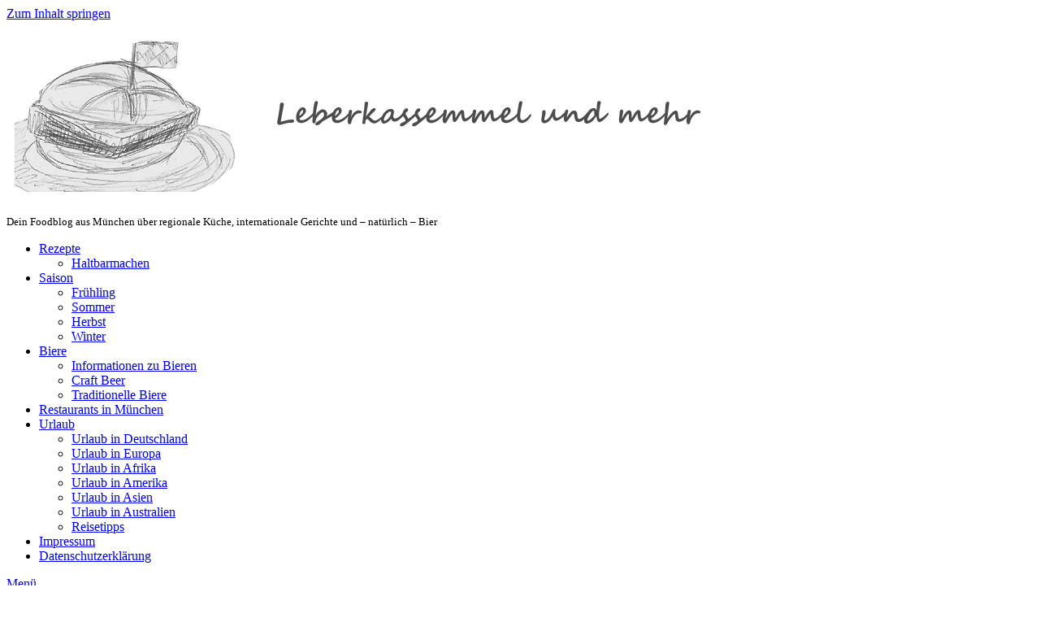

--- FILE ---
content_type: text/html; charset=UTF-8
request_url: https://leberkassemmel.de/2018/07/bier-zirndorfer.html
body_size: 13796
content:
<!doctype html><html lang="de"><head><meta charset="UTF-8"><meta name="viewport" content="width=device-width, initial-scale=1"><link rel="profile" href="http://gmpg.org/xfn/11"><link rel="pingback" href="https://leberkassemmel.de/xmlrpc.php"><title>Bier: Zirndorfer &#8211; Leberkassemmel und mehr</title><meta name='robots' content='max-image-preview:large' /><link rel="alternate" type="application/rss+xml" title="Leberkassemmel und mehr &raquo; Feed" href="https://leberkassemmel.de/feed" /><link rel="alternate" type="application/rss+xml" title="Leberkassemmel und mehr &raquo; Kommentar-Feed" href="https://leberkassemmel.de/comments/feed" /><link rel="alternate" type="application/rss+xml" title="Leberkassemmel und mehr &raquo; Bier: Zirndorfer-Kommentar-Feed" href="https://leberkassemmel.de/2018/07/bier-zirndorfer.html/feed" /><link rel="alternate" title="oEmbed (JSON)" type="application/json+oembed" href="https://leberkassemmel.de/wp-json/oembed/1.0/embed?url=https%3A%2F%2Fleberkassemmel.de%2F2018%2F07%2Fbier-zirndorfer.html" /><link rel="alternate" title="oEmbed (XML)" type="text/xml+oembed" href="https://leberkassemmel.de/wp-json/oembed/1.0/embed?url=https%3A%2F%2Fleberkassemmel.de%2F2018%2F07%2Fbier-zirndorfer.html&#038;format=xml" /> <script defer src="[data-uri]"></script><style id='wp-img-auto-sizes-contain-inline-css' type='text/css'>img:is([sizes=auto i],[sizes^="auto," i]){contain-intrinsic-size:3000px 1500px}
/*# sourceURL=wp-img-auto-sizes-contain-inline-css */</style><style id='wp-block-library-inline-css' type='text/css'>:root{--wp-block-synced-color:#7a00df;--wp-block-synced-color--rgb:122,0,223;--wp-bound-block-color:var(--wp-block-synced-color);--wp-editor-canvas-background:#ddd;--wp-admin-theme-color:#007cba;--wp-admin-theme-color--rgb:0,124,186;--wp-admin-theme-color-darker-10:#006ba1;--wp-admin-theme-color-darker-10--rgb:0,107,160.5;--wp-admin-theme-color-darker-20:#005a87;--wp-admin-theme-color-darker-20--rgb:0,90,135;--wp-admin-border-width-focus:2px}@media (min-resolution:192dpi){:root{--wp-admin-border-width-focus:1.5px}}.wp-element-button{cursor:pointer}:root .has-very-light-gray-background-color{background-color:#eee}:root .has-very-dark-gray-background-color{background-color:#313131}:root .has-very-light-gray-color{color:#eee}:root .has-very-dark-gray-color{color:#313131}:root .has-vivid-green-cyan-to-vivid-cyan-blue-gradient-background{background:linear-gradient(135deg,#00d084,#0693e3)}:root .has-purple-crush-gradient-background{background:linear-gradient(135deg,#34e2e4,#4721fb 50%,#ab1dfe)}:root .has-hazy-dawn-gradient-background{background:linear-gradient(135deg,#faaca8,#dad0ec)}:root .has-subdued-olive-gradient-background{background:linear-gradient(135deg,#fafae1,#67a671)}:root .has-atomic-cream-gradient-background{background:linear-gradient(135deg,#fdd79a,#004a59)}:root .has-nightshade-gradient-background{background:linear-gradient(135deg,#330968,#31cdcf)}:root .has-midnight-gradient-background{background:linear-gradient(135deg,#020381,#2874fc)}:root{--wp--preset--font-size--normal:16px;--wp--preset--font-size--huge:42px}.has-regular-font-size{font-size:1em}.has-larger-font-size{font-size:2.625em}.has-normal-font-size{font-size:var(--wp--preset--font-size--normal)}.has-huge-font-size{font-size:var(--wp--preset--font-size--huge)}.has-text-align-center{text-align:center}.has-text-align-left{text-align:left}.has-text-align-right{text-align:right}.has-fit-text{white-space:nowrap!important}#end-resizable-editor-section{display:none}.aligncenter{clear:both}.items-justified-left{justify-content:flex-start}.items-justified-center{justify-content:center}.items-justified-right{justify-content:flex-end}.items-justified-space-between{justify-content:space-between}.screen-reader-text{border:0;clip-path:inset(50%);height:1px;margin:-1px;overflow:hidden;padding:0;position:absolute;width:1px;word-wrap:normal!important}.screen-reader-text:focus{background-color:#ddd;clip-path:none;color:#444;display:block;font-size:1em;height:auto;left:5px;line-height:normal;padding:15px 23px 14px;text-decoration:none;top:5px;width:auto;z-index:100000}html :where(.has-border-color){border-style:solid}html :where([style*=border-top-color]){border-top-style:solid}html :where([style*=border-right-color]){border-right-style:solid}html :where([style*=border-bottom-color]){border-bottom-style:solid}html :where([style*=border-left-color]){border-left-style:solid}html :where([style*=border-width]){border-style:solid}html :where([style*=border-top-width]){border-top-style:solid}html :where([style*=border-right-width]){border-right-style:solid}html :where([style*=border-bottom-width]){border-bottom-style:solid}html :where([style*=border-left-width]){border-left-style:solid}html :where(img[class*=wp-image-]){height:auto;max-width:100%}:where(figure){margin:0 0 1em}html :where(.is-position-sticky){--wp-admin--admin-bar--position-offset:var(--wp-admin--admin-bar--height,0px)}@media screen and (max-width:600px){html :where(.is-position-sticky){--wp-admin--admin-bar--position-offset:0px}}

/*# sourceURL=wp-block-library-inline-css */</style><style id='wp-block-archives-inline-css' type='text/css'>.wp-block-archives{box-sizing:border-box}.wp-block-archives-dropdown label{display:block}
/*# sourceURL=https://leberkassemmel.de/wp-includes/blocks/archives/style.min.css */</style><style id='wp-block-latest-posts-inline-css' type='text/css'>.wp-block-latest-posts{box-sizing:border-box}.wp-block-latest-posts.alignleft{margin-right:2em}.wp-block-latest-posts.alignright{margin-left:2em}.wp-block-latest-posts.wp-block-latest-posts__list{list-style:none}.wp-block-latest-posts.wp-block-latest-posts__list li{clear:both;overflow-wrap:break-word}.wp-block-latest-posts.is-grid{display:flex;flex-wrap:wrap}.wp-block-latest-posts.is-grid li{margin:0 1.25em 1.25em 0;width:100%}@media (min-width:600px){.wp-block-latest-posts.columns-2 li{width:calc(50% - .625em)}.wp-block-latest-posts.columns-2 li:nth-child(2n){margin-right:0}.wp-block-latest-posts.columns-3 li{width:calc(33.33333% - .83333em)}.wp-block-latest-posts.columns-3 li:nth-child(3n){margin-right:0}.wp-block-latest-posts.columns-4 li{width:calc(25% - .9375em)}.wp-block-latest-posts.columns-4 li:nth-child(4n){margin-right:0}.wp-block-latest-posts.columns-5 li{width:calc(20% - 1em)}.wp-block-latest-posts.columns-5 li:nth-child(5n){margin-right:0}.wp-block-latest-posts.columns-6 li{width:calc(16.66667% - 1.04167em)}.wp-block-latest-posts.columns-6 li:nth-child(6n){margin-right:0}}:root :where(.wp-block-latest-posts.is-grid){padding:0}:root :where(.wp-block-latest-posts.wp-block-latest-posts__list){padding-left:0}.wp-block-latest-posts__post-author,.wp-block-latest-posts__post-date{display:block;font-size:.8125em}.wp-block-latest-posts__post-excerpt,.wp-block-latest-posts__post-full-content{margin-bottom:1em;margin-top:.5em}.wp-block-latest-posts__featured-image a{display:inline-block}.wp-block-latest-posts__featured-image img{height:auto;max-width:100%;width:auto}.wp-block-latest-posts__featured-image.alignleft{float:left;margin-right:1em}.wp-block-latest-posts__featured-image.alignright{float:right;margin-left:1em}.wp-block-latest-posts__featured-image.aligncenter{margin-bottom:1em;text-align:center}
/*# sourceURL=https://leberkassemmel.de/wp-includes/blocks/latest-posts/style.min.css */</style><style id='wp-block-search-inline-css' type='text/css'>.wp-block-search__button{margin-left:10px;word-break:normal}.wp-block-search__button.has-icon{line-height:0}.wp-block-search__button svg{height:1.25em;min-height:24px;min-width:24px;width:1.25em;fill:currentColor;vertical-align:text-bottom}:where(.wp-block-search__button){border:1px solid #ccc;padding:6px 10px}.wp-block-search__inside-wrapper{display:flex;flex:auto;flex-wrap:nowrap;max-width:100%}.wp-block-search__label{width:100%}.wp-block-search.wp-block-search__button-only .wp-block-search__button{box-sizing:border-box;display:flex;flex-shrink:0;justify-content:center;margin-left:0;max-width:100%}.wp-block-search.wp-block-search__button-only .wp-block-search__inside-wrapper{min-width:0!important;transition-property:width}.wp-block-search.wp-block-search__button-only .wp-block-search__input{flex-basis:100%;transition-duration:.3s}.wp-block-search.wp-block-search__button-only.wp-block-search__searchfield-hidden,.wp-block-search.wp-block-search__button-only.wp-block-search__searchfield-hidden .wp-block-search__inside-wrapper{overflow:hidden}.wp-block-search.wp-block-search__button-only.wp-block-search__searchfield-hidden .wp-block-search__input{border-left-width:0!important;border-right-width:0!important;flex-basis:0;flex-grow:0;margin:0;min-width:0!important;padding-left:0!important;padding-right:0!important;width:0!important}:where(.wp-block-search__input){appearance:none;border:1px solid #949494;flex-grow:1;font-family:inherit;font-size:inherit;font-style:inherit;font-weight:inherit;letter-spacing:inherit;line-height:inherit;margin-left:0;margin-right:0;min-width:3rem;padding:8px;text-decoration:unset!important;text-transform:inherit}:where(.wp-block-search__button-inside .wp-block-search__inside-wrapper){background-color:#fff;border:1px solid #949494;box-sizing:border-box;padding:4px}:where(.wp-block-search__button-inside .wp-block-search__inside-wrapper) .wp-block-search__input{border:none;border-radius:0;padding:0 4px}:where(.wp-block-search__button-inside .wp-block-search__inside-wrapper) .wp-block-search__input:focus{outline:none}:where(.wp-block-search__button-inside .wp-block-search__inside-wrapper) :where(.wp-block-search__button){padding:4px 8px}.wp-block-search.aligncenter .wp-block-search__inside-wrapper{margin:auto}.wp-block[data-align=right] .wp-block-search.wp-block-search__button-only .wp-block-search__inside-wrapper{float:right}
/*# sourceURL=https://leberkassemmel.de/wp-includes/blocks/search/style.min.css */</style><style id='wp-block-group-inline-css' type='text/css'>.wp-block-group{box-sizing:border-box}:where(.wp-block-group.wp-block-group-is-layout-constrained){position:relative}
/*# sourceURL=https://leberkassemmel.de/wp-includes/blocks/group/style.min.css */</style><style id='global-styles-inline-css' type='text/css'>:root{--wp--preset--aspect-ratio--square: 1;--wp--preset--aspect-ratio--4-3: 4/3;--wp--preset--aspect-ratio--3-4: 3/4;--wp--preset--aspect-ratio--3-2: 3/2;--wp--preset--aspect-ratio--2-3: 2/3;--wp--preset--aspect-ratio--16-9: 16/9;--wp--preset--aspect-ratio--9-16: 9/16;--wp--preset--color--black: #000000;--wp--preset--color--cyan-bluish-gray: #abb8c3;--wp--preset--color--white: #ffffff;--wp--preset--color--pale-pink: #f78da7;--wp--preset--color--vivid-red: #cf2e2e;--wp--preset--color--luminous-vivid-orange: #ff6900;--wp--preset--color--luminous-vivid-amber: #fcb900;--wp--preset--color--light-green-cyan: #7bdcb5;--wp--preset--color--vivid-green-cyan: #00d084;--wp--preset--color--pale-cyan-blue: #8ed1fc;--wp--preset--color--vivid-cyan-blue: #0693e3;--wp--preset--color--vivid-purple: #9b51e0;--wp--preset--gradient--vivid-cyan-blue-to-vivid-purple: linear-gradient(135deg,rgb(6,147,227) 0%,rgb(155,81,224) 100%);--wp--preset--gradient--light-green-cyan-to-vivid-green-cyan: linear-gradient(135deg,rgb(122,220,180) 0%,rgb(0,208,130) 100%);--wp--preset--gradient--luminous-vivid-amber-to-luminous-vivid-orange: linear-gradient(135deg,rgb(252,185,0) 0%,rgb(255,105,0) 100%);--wp--preset--gradient--luminous-vivid-orange-to-vivid-red: linear-gradient(135deg,rgb(255,105,0) 0%,rgb(207,46,46) 100%);--wp--preset--gradient--very-light-gray-to-cyan-bluish-gray: linear-gradient(135deg,rgb(238,238,238) 0%,rgb(169,184,195) 100%);--wp--preset--gradient--cool-to-warm-spectrum: linear-gradient(135deg,rgb(74,234,220) 0%,rgb(151,120,209) 20%,rgb(207,42,186) 40%,rgb(238,44,130) 60%,rgb(251,105,98) 80%,rgb(254,248,76) 100%);--wp--preset--gradient--blush-light-purple: linear-gradient(135deg,rgb(255,206,236) 0%,rgb(152,150,240) 100%);--wp--preset--gradient--blush-bordeaux: linear-gradient(135deg,rgb(254,205,165) 0%,rgb(254,45,45) 50%,rgb(107,0,62) 100%);--wp--preset--gradient--luminous-dusk: linear-gradient(135deg,rgb(255,203,112) 0%,rgb(199,81,192) 50%,rgb(65,88,208) 100%);--wp--preset--gradient--pale-ocean: linear-gradient(135deg,rgb(255,245,203) 0%,rgb(182,227,212) 50%,rgb(51,167,181) 100%);--wp--preset--gradient--electric-grass: linear-gradient(135deg,rgb(202,248,128) 0%,rgb(113,206,126) 100%);--wp--preset--gradient--midnight: linear-gradient(135deg,rgb(2,3,129) 0%,rgb(40,116,252) 100%);--wp--preset--font-size--small: 13px;--wp--preset--font-size--medium: 20px;--wp--preset--font-size--large: 36px;--wp--preset--font-size--x-large: 42px;--wp--preset--spacing--20: 0.44rem;--wp--preset--spacing--30: 0.67rem;--wp--preset--spacing--40: 1rem;--wp--preset--spacing--50: 1.5rem;--wp--preset--spacing--60: 2.25rem;--wp--preset--spacing--70: 3.38rem;--wp--preset--spacing--80: 5.06rem;--wp--preset--shadow--natural: 6px 6px 9px rgba(0, 0, 0, 0.2);--wp--preset--shadow--deep: 12px 12px 50px rgba(0, 0, 0, 0.4);--wp--preset--shadow--sharp: 6px 6px 0px rgba(0, 0, 0, 0.2);--wp--preset--shadow--outlined: 6px 6px 0px -3px rgb(255, 255, 255), 6px 6px rgb(0, 0, 0);--wp--preset--shadow--crisp: 6px 6px 0px rgb(0, 0, 0);}:where(.is-layout-flex){gap: 0.5em;}:where(.is-layout-grid){gap: 0.5em;}body .is-layout-flex{display: flex;}.is-layout-flex{flex-wrap: wrap;align-items: center;}.is-layout-flex > :is(*, div){margin: 0;}body .is-layout-grid{display: grid;}.is-layout-grid > :is(*, div){margin: 0;}:where(.wp-block-columns.is-layout-flex){gap: 2em;}:where(.wp-block-columns.is-layout-grid){gap: 2em;}:where(.wp-block-post-template.is-layout-flex){gap: 1.25em;}:where(.wp-block-post-template.is-layout-grid){gap: 1.25em;}.has-black-color{color: var(--wp--preset--color--black) !important;}.has-cyan-bluish-gray-color{color: var(--wp--preset--color--cyan-bluish-gray) !important;}.has-white-color{color: var(--wp--preset--color--white) !important;}.has-pale-pink-color{color: var(--wp--preset--color--pale-pink) !important;}.has-vivid-red-color{color: var(--wp--preset--color--vivid-red) !important;}.has-luminous-vivid-orange-color{color: var(--wp--preset--color--luminous-vivid-orange) !important;}.has-luminous-vivid-amber-color{color: var(--wp--preset--color--luminous-vivid-amber) !important;}.has-light-green-cyan-color{color: var(--wp--preset--color--light-green-cyan) !important;}.has-vivid-green-cyan-color{color: var(--wp--preset--color--vivid-green-cyan) !important;}.has-pale-cyan-blue-color{color: var(--wp--preset--color--pale-cyan-blue) !important;}.has-vivid-cyan-blue-color{color: var(--wp--preset--color--vivid-cyan-blue) !important;}.has-vivid-purple-color{color: var(--wp--preset--color--vivid-purple) !important;}.has-black-background-color{background-color: var(--wp--preset--color--black) !important;}.has-cyan-bluish-gray-background-color{background-color: var(--wp--preset--color--cyan-bluish-gray) !important;}.has-white-background-color{background-color: var(--wp--preset--color--white) !important;}.has-pale-pink-background-color{background-color: var(--wp--preset--color--pale-pink) !important;}.has-vivid-red-background-color{background-color: var(--wp--preset--color--vivid-red) !important;}.has-luminous-vivid-orange-background-color{background-color: var(--wp--preset--color--luminous-vivid-orange) !important;}.has-luminous-vivid-amber-background-color{background-color: var(--wp--preset--color--luminous-vivid-amber) !important;}.has-light-green-cyan-background-color{background-color: var(--wp--preset--color--light-green-cyan) !important;}.has-vivid-green-cyan-background-color{background-color: var(--wp--preset--color--vivid-green-cyan) !important;}.has-pale-cyan-blue-background-color{background-color: var(--wp--preset--color--pale-cyan-blue) !important;}.has-vivid-cyan-blue-background-color{background-color: var(--wp--preset--color--vivid-cyan-blue) !important;}.has-vivid-purple-background-color{background-color: var(--wp--preset--color--vivid-purple) !important;}.has-black-border-color{border-color: var(--wp--preset--color--black) !important;}.has-cyan-bluish-gray-border-color{border-color: var(--wp--preset--color--cyan-bluish-gray) !important;}.has-white-border-color{border-color: var(--wp--preset--color--white) !important;}.has-pale-pink-border-color{border-color: var(--wp--preset--color--pale-pink) !important;}.has-vivid-red-border-color{border-color: var(--wp--preset--color--vivid-red) !important;}.has-luminous-vivid-orange-border-color{border-color: var(--wp--preset--color--luminous-vivid-orange) !important;}.has-luminous-vivid-amber-border-color{border-color: var(--wp--preset--color--luminous-vivid-amber) !important;}.has-light-green-cyan-border-color{border-color: var(--wp--preset--color--light-green-cyan) !important;}.has-vivid-green-cyan-border-color{border-color: var(--wp--preset--color--vivid-green-cyan) !important;}.has-pale-cyan-blue-border-color{border-color: var(--wp--preset--color--pale-cyan-blue) !important;}.has-vivid-cyan-blue-border-color{border-color: var(--wp--preset--color--vivid-cyan-blue) !important;}.has-vivid-purple-border-color{border-color: var(--wp--preset--color--vivid-purple) !important;}.has-vivid-cyan-blue-to-vivid-purple-gradient-background{background: var(--wp--preset--gradient--vivid-cyan-blue-to-vivid-purple) !important;}.has-light-green-cyan-to-vivid-green-cyan-gradient-background{background: var(--wp--preset--gradient--light-green-cyan-to-vivid-green-cyan) !important;}.has-luminous-vivid-amber-to-luminous-vivid-orange-gradient-background{background: var(--wp--preset--gradient--luminous-vivid-amber-to-luminous-vivid-orange) !important;}.has-luminous-vivid-orange-to-vivid-red-gradient-background{background: var(--wp--preset--gradient--luminous-vivid-orange-to-vivid-red) !important;}.has-very-light-gray-to-cyan-bluish-gray-gradient-background{background: var(--wp--preset--gradient--very-light-gray-to-cyan-bluish-gray) !important;}.has-cool-to-warm-spectrum-gradient-background{background: var(--wp--preset--gradient--cool-to-warm-spectrum) !important;}.has-blush-light-purple-gradient-background{background: var(--wp--preset--gradient--blush-light-purple) !important;}.has-blush-bordeaux-gradient-background{background: var(--wp--preset--gradient--blush-bordeaux) !important;}.has-luminous-dusk-gradient-background{background: var(--wp--preset--gradient--luminous-dusk) !important;}.has-pale-ocean-gradient-background{background: var(--wp--preset--gradient--pale-ocean) !important;}.has-electric-grass-gradient-background{background: var(--wp--preset--gradient--electric-grass) !important;}.has-midnight-gradient-background{background: var(--wp--preset--gradient--midnight) !important;}.has-small-font-size{font-size: var(--wp--preset--font-size--small) !important;}.has-medium-font-size{font-size: var(--wp--preset--font-size--medium) !important;}.has-large-font-size{font-size: var(--wp--preset--font-size--large) !important;}.has-x-large-font-size{font-size: var(--wp--preset--font-size--x-large) !important;}
/*# sourceURL=global-styles-inline-css */</style><style id='classic-theme-styles-inline-css' type='text/css'>/*! This file is auto-generated */
.wp-block-button__link{color:#fff;background-color:#32373c;border-radius:9999px;box-shadow:none;text-decoration:none;padding:calc(.667em + 2px) calc(1.333em + 2px);font-size:1.125em}.wp-block-file__button{background:#32373c;color:#fff;text-decoration:none}
/*# sourceURL=/wp-includes/css/classic-themes.min.css */</style><link rel='stylesheet' id='wprm-public-css' href='https://leberkassemmel.de/wp-content/cache/autoptimize/css/autoptimize_single_84c51dc15b09b8932fc6d1432db19d7f.css' type='text/css' media='all' /><link rel='stylesheet' id='stcr-style-css' href='https://leberkassemmel.de/wp-content/cache/autoptimize/css/autoptimize_single_deb0ae914e1c52ff79f38158b749cac8.css' type='text/css' media='all' /><link rel='stylesheet' id='wprm-template-css' href='https://leberkassemmel.de/wp-content/plugins/wp-recipe-maker/templates/recipe/legacy/simple/simple.min.css' type='text/css' media='all' /><link rel='stylesheet' id='olsen-icons-css' href='https://leberkassemmel.de/wp-content/themes/olsen-light/vendor/olsen-icons/css/olsen-icons.min.css' type='text/css' media='all' /><link rel='stylesheet' id='simple-lightbox-css' href='https://leberkassemmel.de/wp-content/themes/olsen-light/vendor/simple-lightbox/simple-lightbox.min.css' type='text/css' media='all' /><link rel='stylesheet' id='olsen-light-style-css' href='https://leberkassemmel.de/wp-content/themes/olsen-light/style.min.css' type='text/css' media='all' /><link rel="https://api.w.org/" href="https://leberkassemmel.de/wp-json/" /><link rel="alternate" title="JSON" type="application/json" href="https://leberkassemmel.de/wp-json/wp/v2/posts/22741" /><link rel="EditURI" type="application/rsd+xml" title="RSD" href="https://leberkassemmel.de/xmlrpc.php?rsd" /><meta name="generator" content="WordPress 6.9" /><link rel="canonical" href="https://leberkassemmel.de/2018/07/bier-zirndorfer.html" /><link rel='shortlink' href='https://leberkassemmel.de/?p=22741' /><style type="text/css">html body .wprm-recipe-container .wprm-recipe { font-family: Verdana; } html body .wprm-recipe-container .wprm-recipe p { font-family: Verdana; } html body .wprm-recipe-container .wprm-recipe li { font-family: Verdana; } html body .wprm-recipe-container .wprm-recipe .wprm-recipe-name { font-family: Verdana; } html body .wprm-recipe-container .wprm-recipe .wprm-recipe-header { font-family: Verdana; } html body .wprm-recipe-container { color: #333333; } html body .wprm-recipe-container a.wprm-recipe-print { color: #333333; } html body .wprm-recipe-container a.wprm-recipe-print:hover { color: #333333; } html body .wprm-recipe-container .wprm-recipe { background-color: #ffffff; } html body .wprm-recipe-container .wprm-recipe { border-color: #aaaaaa; } html body .wprm-recipe-container .wprm-recipe-tastefully-simple .wprm-recipe-time-container { border-color: #aaaaaa; } html body .wprm-recipe-container .wprm-recipe .wprm-color-border { border-color: #aaaaaa; } html body .wprm-recipe-container a { color: #3498db; } html body .wprm-recipe-container .wprm-recipe-tastefully-simple .wprm-recipe-name { color: #000000; } html body .wprm-recipe-container .wprm-recipe-tastefully-simple .wprm-recipe-header { color: #000000; } html body .wprm-recipe-container h1 { color: #000000; } html body .wprm-recipe-container h2 { color: #000000; } html body .wprm-recipe-container h3 { color: #000000; } html body .wprm-recipe-container h4 { color: #000000; } html body .wprm-recipe-container h5 { color: #000000; } html body .wprm-recipe-container h6 { color: #000000; } html body .wprm-recipe-container svg path { fill: #343434; } html body .wprm-recipe-container svg rect { fill: #343434; } html body .wprm-recipe-container svg polygon { stroke: #343434; } html body .wprm-recipe-container .wprm-rating-star-full svg polygon { fill: #343434; } html body .wprm-recipe-container .wprm-recipe .wprm-color-accent { background-color: #2c3e50; } html body .wprm-recipe-container .wprm-recipe .wprm-color-accent { color: #ffffff; } html body .wprm-recipe-container .wprm-recipe .wprm-color-accent a.wprm-recipe-print { color: #ffffff; } html body .wprm-recipe-container .wprm-recipe .wprm-color-accent a.wprm-recipe-print:hover { color: #ffffff; } html body .wprm-recipe-container .wprm-recipe-colorful .wprm-recipe-header { background-color: #2c3e50; } html body .wprm-recipe-container .wprm-recipe-colorful .wprm-recipe-header { color: #ffffff; } html body .wprm-recipe-container .wprm-recipe-colorful .wprm-recipe-meta > div { background-color: #3498db; } html body .wprm-recipe-container .wprm-recipe-colorful .wprm-recipe-meta > div { color: #ffffff; } html body .wprm-recipe-container .wprm-recipe-colorful .wprm-recipe-meta > div a.wprm-recipe-print { color: #ffffff; } html body .wprm-recipe-container .wprm-recipe-colorful .wprm-recipe-meta > div a.wprm-recipe-print:hover { color: #ffffff; } .wprm-rating-star svg polygon { stroke: #343434; } .wprm-rating-star.wprm-rating-star-full svg polygon { fill: #343434; } html body .wprm-recipe-container .wprm-recipe-instruction-image { text-align: left; } html body .wprm-recipe-container li.wprm-recipe-ingredient { list-style-type: disc; } html body .wprm-recipe-container li.wprm-recipe-instruction { list-style-type: decimal; } .tippy-box[data-theme~="wprm"] { background-color: #333333; color: #FFFFFF; } .tippy-box[data-theme~="wprm"][data-placement^="top"] > .tippy-arrow::before { border-top-color: #333333; } .tippy-box[data-theme~="wprm"][data-placement^="bottom"] > .tippy-arrow::before { border-bottom-color: #333333; } .tippy-box[data-theme~="wprm"][data-placement^="left"] > .tippy-arrow::before { border-left-color: #333333; } .tippy-box[data-theme~="wprm"][data-placement^="right"] > .tippy-arrow::before { border-right-color: #333333; } .tippy-box[data-theme~="wprm"] a { color: #FFFFFF; } .wprm-comment-rating svg { width: 18px !important; height: 18px !important; } img.wprm-comment-rating { width: 90px !important; height: 18px !important; } body { --comment-rating-star-color: #343434; } body { --wprm-popup-font-size: 16px; } body { --wprm-popup-background: #ffffff; } body { --wprm-popup-title: #000000; } body { --wprm-popup-content: #444444; } body { --wprm-popup-button-background: #444444; } body { --wprm-popup-button-text: #ffffff; } body { --wprm-popup-accent: #747B2D; }</style><style type="text/css">.wprm-glossary-term {color: #5A822B;text-decoration: underline;cursor: help;}</style><style type="text/css">.site-logo img {
													padding-bottom: 3px;
							}</style><link rel="icon" href="https://leberkassemmel.de/wp-content/uploads/2016/12/img.jpg" sizes="32x32" /><link rel="icon" href="https://leberkassemmel.de/wp-content/uploads/2016/12/img.jpg" sizes="192x192" /><link rel="apple-touch-icon" href="https://leberkassemmel.de/wp-content/uploads/2016/12/img.jpg" /><meta name="msapplication-TileImage" content="https://leberkassemmel.de/wp-content/uploads/2016/12/img.jpg" /><style type="text/css" id="wp-custom-css">/*
Hier kannst du dein eigenes CSS einfügen.

Klicke auf das Hilfe-Symbol oben, um mehr zu lernen.
*/
body{
	font-family: Verdana;
}
div.entry-related{
	font-family: Verdana;
}
.widget-title {
	background: white;
	color: black;
}
.entry-meta a, .entry-title:hover, .entry-title:active, .entry-title:focus {
	color: grey;
	font-family: Verdana;
}

h2, h3, h4, h3.widget-title, a{
	font-family: Verdana;
}
.entry-utils .socials a:hover, .entry-utils .socials a:active, .entry-utils .socials a:focus {
    color: #ffa366;
/*	font-family: Verdana; */
}

.entry-title a:hover, .entry-title a:active, .entry-title a:focus {
    color: #ff751a;
	font-family: Verdana;
}
.read-more {
	color: #ffa366;
	border: solid 2px #ffa366;
	font-family: Verdana;
}
.read-more:hover, .read-more:focus, .read-more:active {
	border: solid 2px #ff751a; 
}
a:hover, a:focus, a:active {
    color: #ff751a;
}
li.sfHover > a, .navigation > li.sfHover > a:active, .navigation li a:hover, .navigation li a:active, .navigation li a:focus {
    color: #ff751a;
}
.btn, .comment-reply-link, input[type="button"], input[type="submit"], input[type="reset"], button {
	background: white;
	color: #ffa366;
	border: solid 2px #ffa366;
}
.btn:hover, .comment-reply-link:hover, input[type="button"]:hover, input[type="submit"]:hover, input[type="reset"]:hover, button:hover, button:focus, button:active {
	border: solid 2px #ff751a;
	background: white;
	color: black;

}
h1:hover, h1:focus, h2:hover, h2:focus{
    color: #ff751a;
}
.site-logo p {
    font-size: 80%;
}
#paging a:hover, #paging .current {
    background: white;
    color: black;
}
#paging a {
	background: white;
	color: grey;
}
.entry-content a {
    color: grey;
border-bottom: white;
}

.thumbs{
margin: 5px;
margin-left: 70%;
}


img{
	margin: 10px
}

html body .wpurp-container {
	margin: 5px;
 	margin-top: 20px !important;
	margin-bottom: 20px !important;
	
}

img.attachment-post-thumbnail.size-post-thumbnail.wp-post-image{
	width:185;
	height:100;
}

img.attachment-post-thumbnail.size-post-thumbnail.wp-post-image{
	opacity: 0.6;
}

img.attachment-post-thumbnail.size-post-thumbnail.wp-post-image:hover, img.attachment-post-thumbnail.size-post-thumbnail.wp-post-image:focus, img.attachment-post-thumbnail.size-post-thumbnail.wp-post-image:active{
	opacity: 1;
}

img{
	opacity: 0.7;
}

img:hover, img:focus, img:active{
	opacity: 1;
	transform: scale(1.02);
	transition: transform 1s ease-out;
}
.entry-featured img{
	transition: transform .4s;
}

#masthead > div.site-logo > h1 > a > img{opacity: 1;
	transform: scale(1);
}
#ci-about-3 > div > p.widget_about_avatar > img{opacity: 1;
	transform: scale(1);
}

.navigation.sf-arrows a.sf-with-ul::after{
	content: '' !important;
	font-family: Verdana !important;
}


#maps{background: white;}
div.i4ewOd-pzNkMb-haAclf-QUIbkc{background: orange;}

.i4ewOd-pzNkMb-haAclf{background:orange;}

.div.entry-utils.group{size: 0; height: 0px}</style></head><body class="wp-singular post-template-default single single-post postid-22741 single-format-standard wp-theme-olsen-light" itemscope="itemscope" itemtype="http://schema.org/WebPage"><div><a class="skip-link sr-only sr-only-focusable" href="#site-content">Zum Inhalt springen</a></div><div id="page"><div class="container"><div class="row"><div class="col-12"><header id="masthead" class="site-header group" role="banner" itemscope="itemscope" itemtype="http://schema.org/Organization"><div class="site-logo"><div itemprop="name"> <a itemprop="url" href="https://leberkassemmel.de"> <img itemprop="logo"
 src="https://leberkassemmel.de/wp-content/uploads/2017/01/leberkas.gif"
 alt="Leberkassemmel und mehr"/> </a></div><p class="tagline">Dein Foodblog aus München über regionale Küche, internationale Gerichte und &#8211; natürlich &#8211; Bier</p></div><div class="site-bar"><nav class="nav" role="navigation" itemscope="itemscope" itemtype="http://schema.org/SiteNavigationElement"><ul id="menu-hauptmenue" class="navigation"><li id="menu-item-103" class="menu-item menu-item-type-post_type menu-item-object-page menu-item-has-children menu-item-103"><a href="https://leberkassemmel.de/rezepte-index">Rezepte</a><ul class="sub-menu"><li id="menu-item-19814" class="menu-item menu-item-type-post_type menu-item-object-page menu-item-19814"><a href="https://leberkassemmel.de/saison/haltbarmachen">Haltbarmachen</a></li></ul></li><li id="menu-item-19813" class="menu-item menu-item-type-post_type menu-item-object-page menu-item-has-children menu-item-19813"><a href="https://leberkassemmel.de/saison">Saison</a><ul class="sub-menu"><li id="menu-item-26180" class="menu-item menu-item-type-post_type menu-item-object-page menu-item-26180"><a href="https://leberkassemmel.de/saison/fruehling">Frühling</a></li><li id="menu-item-26177" class="menu-item menu-item-type-post_type menu-item-object-page menu-item-26177"><a href="https://leberkassemmel.de/saison/sommer">Sommer</a></li><li id="menu-item-26179" class="menu-item menu-item-type-post_type menu-item-object-page menu-item-26179"><a href="https://leberkassemmel.de/saison/herbst">Herbst</a></li><li id="menu-item-26178" class="menu-item menu-item-type-post_type menu-item-object-page menu-item-26178"><a href="https://leberkassemmel.de/saison/winter">Winter</a></li></ul></li><li id="menu-item-5378" class="menu-item menu-item-type-post_type menu-item-object-page menu-item-has-children menu-item-5378"><a href="https://leberkassemmel.de/bier">Biere</a><ul class="sub-menu"><li id="menu-item-26196" class="menu-item menu-item-type-post_type menu-item-object-page menu-item-26196"><a href="https://leberkassemmel.de/bier/informationen-zu-bieren">Informationen zu Bieren</a></li><li id="menu-item-26195" class="menu-item menu-item-type-post_type menu-item-object-page menu-item-26195"><a href="https://leberkassemmel.de/bier/craft-beer">Craft Beer</a></li><li id="menu-item-26194" class="menu-item menu-item-type-post_type menu-item-object-page menu-item-26194"><a href="https://leberkassemmel.de/bier/traditionelle-biere">Traditionelle Biere</a></li></ul></li><li id="menu-item-19753" class="menu-item menu-item-type-post_type menu-item-object-page menu-item-19753"><a href="https://leberkassemmel.de/restaurants-in-muenchen">Restaurants in München</a></li><li id="menu-item-5306" class="menu-item menu-item-type-post_type menu-item-object-page menu-item-has-children menu-item-5306"><a href="https://leberkassemmel.de/urlaub">Urlaub</a><ul class="sub-menu"><li id="menu-item-26226" class="menu-item menu-item-type-post_type menu-item-object-page menu-item-26226"><a href="https://leberkassemmel.de/urlaub/urlaub-in-deutschland">Urlaub in Deutschland</a></li><li id="menu-item-26225" class="menu-item menu-item-type-post_type menu-item-object-page menu-item-26225"><a href="https://leberkassemmel.de/urlaub/urlaub-in-europa">Urlaub in Europa</a></li><li id="menu-item-26223" class="menu-item menu-item-type-post_type menu-item-object-page menu-item-26223"><a href="https://leberkassemmel.de/urlaub/urlaub-in-afrika">Urlaub in Afrika</a></li><li id="menu-item-26224" class="menu-item menu-item-type-post_type menu-item-object-page menu-item-26224"><a href="https://leberkassemmel.de/urlaub/urlaub-in-amerika">Urlaub in Amerika</a></li><li id="menu-item-26222" class="menu-item menu-item-type-post_type menu-item-object-page menu-item-26222"><a href="https://leberkassemmel.de/urlaub/urlaub-in-asien">Urlaub in Asien</a></li><li id="menu-item-26221" class="menu-item menu-item-type-post_type menu-item-object-page menu-item-26221"><a href="https://leberkassemmel.de/urlaub/urlaub-in-australien">Urlaub in Australien</a></li><li id="menu-item-26477" class="menu-item menu-item-type-post_type menu-item-object-page menu-item-26477"><a href="https://leberkassemmel.de/urlaub/reisetipps">Reisetipps</a></li></ul></li><li id="menu-item-70" class="menu-item menu-item-type-post_type menu-item-object-page menu-item-70"><a href="https://leberkassemmel.de/impressum">Impressum</a></li><li id="menu-item-59" class="menu-item menu-item-type-post_type menu-item-object-page menu-item-privacy-policy menu-item-59"><a rel="privacy-policy" href="https://leberkassemmel.de/datenschutz">Datenschutzerklärung</a></li></ul> <a class="mobile-nav-trigger" href="#mobilemenu"><i class="olsen-icons olsen-icons-bars"></i> Menü</a></nav><div id="mobilemenu"></div><div class="site-tools "></div></div></header><div id="site-content"><div class="row"><div class="col-lg-8 col-12"><main id="content" role="main" itemprop="mainContentOfPage" itemscope="itemscope" itemtype="http://schema.org/Blog"><div class="row"><div class="col-12"><article id="entry-22741" class="entry post-22741 post type-post status-publish format-standard has-post-thumbnail hentry category-bier tag-helles" itemscope="itemscope" itemtype="http://schema.org/BlogPosting" itemprop="blogPost"><div class="entry-meta entry-meta-top"><p class="entry-categories"> <a href="https://leberkassemmel.de/category/bier" rel="category tag">Bier</a></p></div><h1 class="entry-title" itemprop="headline"> Bier: Zirndorfer</h1><div class="entry-meta entry-meta-bottom"> <time class="entry-date" itemprop="datePublished" datetime="2018-07-20T10:00:00+01:00">20. Juli 2018</time> <a href="https://leberkassemmel.de/2018/07/bier-zirndorfer.html#respond" class="entry-comments-no ">Keine Kommentare</a></div><div class="entry-featured"> <a class="ci-lightbox" href="https://leberkassemmel.de/wp-content/uploads/2017/11/20171116_163757-1921487824-576x1024.jpg"> <img width="500" height="327" src="https://leberkassemmel.de/wp-content/uploads/2017/11/20171116_163757-1921487824-500x327.jpg" class="attachment-post-thumbnail size-post-thumbnail wp-post-image" alt="Zirndorfer" itemprop="image" decoding="async" fetchpriority="high" /> </a></div><div class="entry-content" itemprop="text"><p>Was macht man, wenn man gerade noch etwas Zeit in Nürnberg am Bahnhof hat und gerade von zwei eher anstrengenden, aber auch informativen Arbeitstagen heimfährt? Genau, man schaut, wo man noch ein Bier bekommt! Nachdem ein fast Einheimischer mit dabei war, fiel die Wahl auf Zirndorfer Landbier. Auf deren Website steht:</p><p><em>Nach alt-fränkischer Tradition gebraut ist es besonders süffig. Feinhopfig und mit bernsteinfarbenen Glanz ist das Zirndorfer Landbier in den bayrischen Landgaststätten beheimatet. Als Gaumenfreude serviert, passt es ideal zu deftigen Speisen. Ein Muß bei jedem Stammtisch.</em></p><p>Kurzgefasst genau das richtige Bier für die Heimfahrt!</p><p><a href="https://leberkassemmel.de/wp-content/uploads/2017/11/20171116_163757-1921487824.jpg" data-lightbox="gal[22741]"><img decoding="async" class="aligncenter size-medium wp-image-19910" src="https://leberkassemmel.de/wp-content/uploads/2017/11/20171116_163757-1921487824-169x300.jpg" alt="Zirndorfer" width="169" height="300" srcset="https://leberkassemmel.de/wp-content/uploads/2017/11/20171116_163757-1921487824-169x300.jpg 169w, https://leberkassemmel.de/wp-content/uploads/2017/11/20171116_163757-1921487824.jpg 576w, https://leberkassemmel.de/wp-content/uploads/2017/11/20171116_163757-1921487824-150x267.jpg 150w, https://leberkassemmel.de/wp-content/uploads/2017/11/20171116_163757-1921487824-600x1067.jpg 600w, https://leberkassemmel.de/wp-content/uploads/2017/11/20171116_163757-1921487824-42x75.jpg 42w" sizes="(max-width: 169px) 100vw, 169px" /></a></p><ul><li>Name: Landbier</li><li>Brauerei: Zirndorfer</li><li>Stil: Helles</li><li>Alkoholgehalt: 4,9%</li><li>Bitterheit: &#8211;</li><li>Inhalt: 0,5l</li><li>Preis: &#8211;</li><li>Dazu passt: alles mögliche</li></ul></div><div class="entry-tags"> <a href="https://leberkassemmel.de/tag/helles" rel="tag">Helles</a></div><div id="paging" class="group"> <a href="https://leberkassemmel.de/2018/07/urlaub-rovaniemi-im-winter.html" class="paging-standard paging-older">Vorheriger Beitrag</a> <a href="https://leberkassemmel.de/2018/07/restaurant-pappasitos.html" class="paging-standard paging-newer">Nächster Beitrag</a></div><div class="entry-related"><h4>Du magst vielleicht auch</h4><div class="row"><div class="col-md-4 col-12"><article class="entry post-23545 post type-post status-publish format-standard has-post-thumbnail hentry category-bier category-restaurant category-urlaub tag-europa tag-niederlande tag-pale-ale"><div class="entry-meta"> <time class="entry-date" datetime="2019-04-26T10:00:00+01:00">26. April 2019</time></div><div class="entry-featured"> <a href="https://leberkassemmel.de/2019/04/bier-molly-malones-in-amsterdam.html"> <img width="500" height="327" src="https://leberkassemmel.de/wp-content/uploads/2019/03/20190309_205651-500x327.jpg" class="attachment-post-thumbnail size-post-thumbnail wp-post-image" alt="Amsterdam" decoding="async" /> </a></div><h4 class="entry-title"><a href="https://leberkassemmel.de/2019/04/bier-molly-malones-in-amsterdam.html">Bier: Molly Malone&#8217;s in Amsterdam</a></h4></article></div><div class="col-md-4 col-12"><article class="entry post-19252 post type-post status-publish format-standard has-post-thumbnail hentry category-bier tag-stout"><div class="entry-meta"> <time class="entry-date" datetime="2017-05-04T10:00:16+01:00">4. Mai 2017</time></div><div class="entry-featured"> <a href="https://leberkassemmel.de/2017/05/bier-dragonhead.html"> <img width="500" height="327" src="https://leberkassemmel.de/wp-content/uploads/2017/04/DSC3889-500x327.jpg" class="attachment-post-thumbnail size-post-thumbnail wp-post-image" alt="Dragonhead" decoding="async" loading="lazy" /> </a></div><h4 class="entry-title"><a href="https://leberkassemmel.de/2017/05/bier-dragonhead.html">Bier: Dragonhead</a></h4></article></div><div class="col-md-4 col-12"><article class="entry post-3340 post type-post status-publish format-standard has-post-thumbnail hentry category-bier tag-festbier"><div class="entry-meta"> <time class="entry-date" datetime="2016-03-18T11:00:00+01:00">18. März 2016</time></div><div class="entry-featured"> <a href="https://leberkassemmel.de/2016/03/bier-ambrosius-jahrgang-2014.html"> <img width="200" height="300" src="https://leberkassemmel.de/wp-content/uploads/2016/03/405b0-_dsc3744.jpg" class="attachment-post-thumbnail size-post-thumbnail wp-post-image" alt="Bier" decoding="async" loading="lazy" srcset="https://leberkassemmel.de/wp-content/uploads/2016/03/405b0-_dsc3744.jpg 200w, https://leberkassemmel.de/wp-content/uploads/2016/03/405b0-_dsc3744-150x225.jpg 150w" sizes="auto, (max-width: 200px) 100vw, 200px" /> </a></div><h4 class="entry-title"><a href="https://leberkassemmel.de/2016/03/bier-ambrosius-jahrgang-2014.html">Bier: Ambrosius Jahrgang 2014</a></h4></article></div></div></div><div id="comments"><section id="respond"><div id="form-wrapper" class="group"><div id="respond" class="comment-respond"><h3 id="reply-title" class="comment-reply-title">Schreibe einen Kommentar <small><a rel="nofollow" id="cancel-comment-reply-link" href="/2018/07/bier-zirndorfer.html#respond" style="display:none;">Antwort abbrechen</a></small></h3><form action="https://leberkassemmel.de/wp-comments-post.php" method="post" id="commentform" class="comment-form"><p class="comment-notes"><span id="email-notes">Deine E-Mail-Adresse wird nicht veröffentlicht.</span> <span class="required-field-message">Erforderliche Felder sind mit <span class="required">*</span> markiert</span></p><p class="comment-form-comment"><label for="comment">Kommentar <span class="required">*</span></label><textarea autocomplete="new-password"  id="f00b296708"  name="f00b296708"   cols="45" rows="8" maxlength="65525" required></textarea><textarea id="comment" aria-label="hp-comment" aria-hidden="true" name="comment" autocomplete="new-password" style="padding:0 !important;clip:rect(1px, 1px, 1px, 1px) !important;position:absolute !important;white-space:nowrap !important;height:1px !important;width:1px !important;overflow:hidden !important;" tabindex="-1"></textarea><script data-noptimize>document.getElementById("comment").setAttribute( "id", "ad5c51ec6b52af8cbd6d802c6db3bac6" );document.getElementById("f00b296708").setAttribute( "id", "comment" );</script></p><p class="comment-form-author"><label for="author">Name</label> <input id="author" name="author" type="text" value="" size="30" maxlength="245" autocomplete="name" /></p><p class="comment-form-email"><label for="email">E-Mail-Adresse</label> <input id="email" name="email" type="email" value="" size="30" maxlength="100" aria-describedby="email-notes" autocomplete="email" /></p><p class="comment-form-url"><label for="url">Website</label> <input id="url" name="url" type="url" value="" size="30" maxlength="200" autocomplete="url" /></p><p class="comment-form-cookies-consent"><input id="wp-comment-cookies-consent" name="wp-comment-cookies-consent" type="checkbox" value="yes" /> <label for="wp-comment-cookies-consent">Meinen Namen, meine E-Mail-Adresse und meine Website in diesem Browser für die nächste Kommentierung speichern.</label></p><p class='comment-form-subscriptions'><label for='subscribe-reloaded'><select name='subscribe-reloaded' id='subscribe-reloaded'><option value='none' >Nicht abonnieren</option><option value='yes' >Alle neuen Kommentare</option><option value='replies' selected='selected'>Antworten auf meine Kommentare</option> </select> Benachrichtige mich bei nachfolgenden Kommentaren per E-Mail. Du kannst auch <a href="https://https://leberkassemmel.de/abos/?srp=22741&amp;srk=60e9a2168c971b0e9321616dedd2cc0d&amp;sra=s&amp;srsrc=f">abonnieren</a> ohne zu kommentieren.</label></p><p class="form-submit"><input name="submit" type="submit" id="submit" class="submit" value="Kommentar abschicken" /> <input type='hidden' name='comment_post_ID' value='22741' id='comment_post_ID' /> <input type='hidden' name='comment_parent' id='comment_parent' value='0' /></p></form></div></div></section></div></article></div></div></main></div><div class="col-lg-4 col-12"><div class="sidebar sidebar-right" role="complementary" itemtype="http://schema.org/WPSideBar" itemscope="itemscope"><aside id="block-78" class="widget group widget_block"><div class="wp-block-group"><div class="wp-block-group__inner-container is-layout-constrained wp-block-group-is-layout-constrained"><div class=" widget widget_ci-about"><div class="widget_about group"><p class="widget_about_avatar"><img decoding="async" src="https://leberkassemmel.de/wp-content/uploads/2019/05/dani-200x200.jpg" class="img-round" alt="Dani 200x200" /></p><p>Servus und herzlich Willkommen!<br /> Mein Name ist Daniela und ich koche leidenschaftlich gern, sowohl regional als auch international. Essen ist mir allerdings noch viel lieber, was ich natürlich gerne auf Reisen genieße. Außerdem gibts ab und zu ein Bier dazu.<br /> Wenn du also Rezepte, Urlaubstipps und Bier suchst, bist du hier richtig.<br /> Viel Spaß beim Stöbern!</p></div></div></div></div></aside><aside id="custom_html-7" class="widget_text widget group widget_custom_html"><div class="textwidget custom-html-widget"><div class="separator" style="clear: both; text-align: center; margin: 0px"> <a href="mailto:webmaster@leberkassemmel.de"><img alt="E-Mail an Leberkassemmel und mehr" title="E-Mail an Leberkassemmel und mehr" src="https://leberkassemmel.de/wp-content/uploads/2018/03/email-e1520978921480.png" style="margin: 2px"/></a> <a href="https://leberkassemmel.de/feed/"><img alt="RSS-Feed von Leberkassemmel und mehr" title="RSS-Feed von Leberkassemmel und mehr" src="https://leberkassemmel.de/wp-content/uploads/2018/03/rss-e1520978807437.png" style="margin: 2px" /></a></div></div></aside><aside id="block-31" class="widget group widget_block widget_search"><form role="search" method="get" action="https://leberkassemmel.de/" class="wp-block-search__button-outside wp-block-search__text-button wp-block-search"    ><label class="wp-block-search__label" for="wp-block-search__input-1" >Suchen</label><div class="wp-block-search__inside-wrapper" ><input class="wp-block-search__input" id="wp-block-search__input-1" placeholder="" value="" type="search" name="s" required /><button aria-label="Suchen" class="wp-block-search__button wp-element-button" type="submit" >Suchen</button></div></form></aside><aside id="block-76" class="widget group widget_block widget_recent_entries"><ul class="wp-block-latest-posts__list wp-block-latest-posts"><li><div class="wp-block-latest-posts__featured-image"><img loading="lazy" decoding="async" width="150" height="150" src="https://leberkassemmel.de/wp-content/uploads/2025/12/ironhutcity-150x150.jpg" class="attachment-thumbnail size-thumbnail wp-post-image" alt="" style="max-width:75px;max-height:75px;" srcset="https://leberkassemmel.de/wp-content/uploads/2025/12/ironhutcity-150x150.jpg 150w, https://leberkassemmel.de/wp-content/uploads/2025/12/ironhutcity-500x500.jpg 500w, https://leberkassemmel.de/wp-content/uploads/2025/12/ironhutcity-200x200.jpg 200w, https://leberkassemmel.de/wp-content/uploads/2025/12/ironhutcity-100x100.jpg 100w" sizes="auto, (max-width: 150px) 100vw, 150px" /></div><a class="wp-block-latest-posts__post-title" href="https://leberkassemmel.de/2025/12/jahresrueckblick-2.html">Jahresrückblick</a></li><li><div class="wp-block-latest-posts__featured-image"><img loading="lazy" decoding="async" width="150" height="150" src="https://leberkassemmel.de/wp-content/uploads/2025/07/citronnade-150x150.jpg" class="attachment-thumbnail size-thumbnail wp-post-image" alt="" style="max-width:75px;max-height:75px;" srcset="https://leberkassemmel.de/wp-content/uploads/2025/07/citronnade-150x150.jpg 150w, https://leberkassemmel.de/wp-content/uploads/2025/07/citronnade-500x500.jpg 500w, https://leberkassemmel.de/wp-content/uploads/2025/07/citronnade-200x200.jpg 200w, https://leberkassemmel.de/wp-content/uploads/2025/07/citronnade-100x100.jpg 100w" sizes="auto, (max-width: 150px) 100vw, 150px" /></div><a class="wp-block-latest-posts__post-title" href="https://leberkassemmel.de/2025/07/tunesische-citronnade.html">Tunesische Citronnade</a></li><li><div class="wp-block-latest-posts__featured-image"><img loading="lazy" decoding="async" width="150" height="150" src="https://leberkassemmel.de/wp-content/uploads/2025/07/Sousse06-150x150.jpg" class="attachment-thumbnail size-thumbnail wp-post-image" alt="" style="max-width:75px;max-height:75px;" srcset="https://leberkassemmel.de/wp-content/uploads/2025/07/Sousse06-150x150.jpg 150w, https://leberkassemmel.de/wp-content/uploads/2025/07/Sousse06-500x500.jpg 500w, https://leberkassemmel.de/wp-content/uploads/2025/07/Sousse06-200x200.jpg 200w, https://leberkassemmel.de/wp-content/uploads/2025/07/Sousse06-100x100.jpg 100w" sizes="auto, (max-width: 150px) 100vw, 150px" /></div><a class="wp-block-latest-posts__post-title" href="https://leberkassemmel.de/2025/07/urlaub-sousse-und-ausflug-nach-monastir.html">Urlaub: Sousse und Ausflug nach Monastir</a></li><li><div class="wp-block-latest-posts__featured-image"><img loading="lazy" decoding="async" width="150" height="150" src="https://leberkassemmel.de/wp-content/uploads/2025/07/4x4-3-150x150.jpg" class="attachment-thumbnail size-thumbnail wp-post-image" alt="" style="max-width:75px;max-height:75px;" srcset="https://leberkassemmel.de/wp-content/uploads/2025/07/4x4-3-150x150.jpg 150w, https://leberkassemmel.de/wp-content/uploads/2025/07/4x4-3-500x500.jpg 500w, https://leberkassemmel.de/wp-content/uploads/2025/07/4x4-3-200x200.jpg 200w, https://leberkassemmel.de/wp-content/uploads/2025/07/4x4-3-100x100.jpg 100w" sizes="auto, (max-width: 150px) 100vw, 150px" /></div><a class="wp-block-latest-posts__post-title" href="https://leberkassemmel.de/2025/07/urlaub-tunesiens-sueden.html">Urlaub: Tunesiens Süden</a></li><li><div class="wp-block-latest-posts__featured-image"><img loading="lazy" decoding="async" width="150" height="150" src="https://leberkassemmel.de/wp-content/uploads/2025/07/Karthago-150x150.jpg" class="attachment-thumbnail size-thumbnail wp-post-image" alt="Karthago" style="max-width:75px;max-height:75px;" srcset="https://leberkassemmel.de/wp-content/uploads/2025/07/Karthago-150x150.jpg 150w, https://leberkassemmel.de/wp-content/uploads/2025/07/Karthago-500x500.jpg 500w, https://leberkassemmel.de/wp-content/uploads/2025/07/Karthago-200x200.jpg 200w, https://leberkassemmel.de/wp-content/uploads/2025/07/Karthago-100x100.jpg 100w" sizes="auto, (max-width: 150px) 100vw, 150px" /></div><a class="wp-block-latest-posts__post-title" href="https://leberkassemmel.de/2025/07/urlaub-karthago-und-sidi-bou-said.html">Urlaub: Karthago und Sidi Bou Saïd</a></li></ul></aside><aside id="block-32" class="widget group widget_block widget_archive"><div class="wp-block-archives-dropdown wp-block-archives"><label for="wp-block-archives-2" class="wp-block-archives__label">Archiv</label> <select id="wp-block-archives-2" name="archive-dropdown"><option value="">Monat auswählen</option><option value='https://leberkassemmel.de/2025/12'> Dezember 2025</option><option value='https://leberkassemmel.de/2025/07'> Juli 2025</option><option value='https://leberkassemmel.de/2025/01'> Januar 2025</option><option value='https://leberkassemmel.de/2024/12'> Dezember 2024</option><option value='https://leberkassemmel.de/2024/11'> November 2024</option><option value='https://leberkassemmel.de/2023/12'> Dezember 2023</option><option value='https://leberkassemmel.de/2023/11'> November 2023</option><option value='https://leberkassemmel.de/2023/10'> Oktober 2023</option><option value='https://leberkassemmel.de/2022/12'> Dezember 2022</option><option value='https://leberkassemmel.de/2022/10'> Oktober 2022</option><option value='https://leberkassemmel.de/2021/12'> Dezember 2021</option><option value='https://leberkassemmel.de/2021/10'> Oktober 2021</option><option value='https://leberkassemmel.de/2021/06'> Juni 2021</option><option value='https://leberkassemmel.de/2021/05'> Mai 2021</option><option value='https://leberkassemmel.de/2021/04'> April 2021</option><option value='https://leberkassemmel.de/2021/03'> März 2021</option><option value='https://leberkassemmel.de/2021/02'> Februar 2021</option><option value='https://leberkassemmel.de/2021/01'> Januar 2021</option><option value='https://leberkassemmel.de/2020/12'> Dezember 2020</option><option value='https://leberkassemmel.de/2020/11'> November 2020</option><option value='https://leberkassemmel.de/2020/10'> Oktober 2020</option><option value='https://leberkassemmel.de/2020/09'> September 2020</option><option value='https://leberkassemmel.de/2020/08'> August 2020</option><option value='https://leberkassemmel.de/2020/07'> Juli 2020</option><option value='https://leberkassemmel.de/2020/06'> Juni 2020</option><option value='https://leberkassemmel.de/2020/05'> Mai 2020</option><option value='https://leberkassemmel.de/2020/04'> April 2020</option><option value='https://leberkassemmel.de/2020/03'> März 2020</option><option value='https://leberkassemmel.de/2020/02'> Februar 2020</option><option value='https://leberkassemmel.de/2020/01'> Januar 2020</option><option value='https://leberkassemmel.de/2019/12'> Dezember 2019</option><option value='https://leberkassemmel.de/2019/11'> November 2019</option><option value='https://leberkassemmel.de/2019/10'> Oktober 2019</option><option value='https://leberkassemmel.de/2019/09'> September 2019</option><option value='https://leberkassemmel.de/2019/08'> August 2019</option><option value='https://leberkassemmel.de/2019/07'> Juli 2019</option><option value='https://leberkassemmel.de/2019/06'> Juni 2019</option><option value='https://leberkassemmel.de/2019/05'> Mai 2019</option><option value='https://leberkassemmel.de/2019/04'> April 2019</option><option value='https://leberkassemmel.de/2019/03'> März 2019</option><option value='https://leberkassemmel.de/2019/02'> Februar 2019</option><option value='https://leberkassemmel.de/2019/01'> Januar 2019</option><option value='https://leberkassemmel.de/2018/12'> Dezember 2018</option><option value='https://leberkassemmel.de/2018/11'> November 2018</option><option value='https://leberkassemmel.de/2018/09'> September 2018</option><option value='https://leberkassemmel.de/2018/08'> August 2018</option><option value='https://leberkassemmel.de/2018/07'> Juli 2018</option><option value='https://leberkassemmel.de/2018/06'> Juni 2018</option><option value='https://leberkassemmel.de/2018/05'> Mai 2018</option><option value='https://leberkassemmel.de/2018/04'> April 2018</option><option value='https://leberkassemmel.de/2018/03'> März 2018</option><option value='https://leberkassemmel.de/2018/02'> Februar 2018</option><option value='https://leberkassemmel.de/2018/01'> Januar 2018</option><option value='https://leberkassemmel.de/2017/12'> Dezember 2017</option><option value='https://leberkassemmel.de/2017/11'> November 2017</option><option value='https://leberkassemmel.de/2017/10'> Oktober 2017</option><option value='https://leberkassemmel.de/2017/09'> September 2017</option><option value='https://leberkassemmel.de/2017/08'> August 2017</option><option value='https://leberkassemmel.de/2017/07'> Juli 2017</option><option value='https://leberkassemmel.de/2017/06'> Juni 2017</option><option value='https://leberkassemmel.de/2017/05'> Mai 2017</option><option value='https://leberkassemmel.de/2017/04'> April 2017</option><option value='https://leberkassemmel.de/2017/03'> März 2017</option><option value='https://leberkassemmel.de/2017/02'> Februar 2017</option><option value='https://leberkassemmel.de/2017/01'> Januar 2017</option><option value='https://leberkassemmel.de/2016/12'> Dezember 2016</option><option value='https://leberkassemmel.de/2016/11'> November 2016</option><option value='https://leberkassemmel.de/2016/10'> Oktober 2016</option><option value='https://leberkassemmel.de/2016/09'> September 2016</option><option value='https://leberkassemmel.de/2016/08'> August 2016</option><option value='https://leberkassemmel.de/2016/07'> Juli 2016</option><option value='https://leberkassemmel.de/2016/06'> Juni 2016</option><option value='https://leberkassemmel.de/2016/05'> Mai 2016</option><option value='https://leberkassemmel.de/2016/04'> April 2016</option><option value='https://leberkassemmel.de/2016/03'> März 2016</option><option value='https://leberkassemmel.de/2016/02'> Februar 2016</option><option value='https://leberkassemmel.de/2016/01'> Januar 2016</option><option value='https://leberkassemmel.de/2015/12'> Dezember 2015</option><option value='https://leberkassemmel.de/2015/11'> November 2015</option><option value='https://leberkassemmel.de/2015/10'> Oktober 2015</option><option value='https://leberkassemmel.de/2015/09'> September 2015</option><option value='https://leberkassemmel.de/2015/08'> August 2015</option><option value='https://leberkassemmel.de/2015/07'> Juli 2015</option><option value='https://leberkassemmel.de/2015/06'> Juni 2015</option><option value='https://leberkassemmel.de/2015/05'> Mai 2015</option><option value='https://leberkassemmel.de/2015/04'> April 2015</option><option value='https://leberkassemmel.de/2015/03'> März 2015</option><option value='https://leberkassemmel.de/2015/02'> Februar 2015</option><option value='https://leberkassemmel.de/2015/01'> Januar 2015</option><option value='https://leberkassemmel.de/2014/12'> Dezember 2014</option><option value='https://leberkassemmel.de/2014/11'> November 2014</option><option value='https://leberkassemmel.de/2014/10'> Oktober 2014</option><option value='https://leberkassemmel.de/2014/09'> September 2014</option><option value='https://leberkassemmel.de/2014/08'> August 2014</option><option value='https://leberkassemmel.de/2014/07'> Juli 2014</option><option value='https://leberkassemmel.de/2014/06'> Juni 2014</option><option value='https://leberkassemmel.de/2014/05'> Mai 2014</option><option value='https://leberkassemmel.de/2014/04'> April 2014</option><option value='https://leberkassemmel.de/2014/03'> März 2014</option><option value='https://leberkassemmel.de/2014/02'> Februar 2014</option><option value='https://leberkassemmel.de/2014/01'> Januar 2014</option><option value='https://leberkassemmel.de/2013/12'> Dezember 2013</option><option value='https://leberkassemmel.de/2013/11'> November 2013</option><option value='https://leberkassemmel.de/2013/10'> Oktober 2013</option><option value='https://leberkassemmel.de/2013/09'> September 2013</option><option value='https://leberkassemmel.de/2013/08'> August 2013</option><option value='https://leberkassemmel.de/2013/07'> Juli 2013</option><option value='https://leberkassemmel.de/2013/06'> Juni 2013</option><option value='https://leberkassemmel.de/2013/05'> Mai 2013</option><option value='https://leberkassemmel.de/2013/04'> April 2013</option> </select><script defer src="[data-uri]"></script> </div></aside></div></div></div></div><footer id="footer"><div class="row"><div class="col-12"><div class="footer-widget-area" data-auto="1" data-speed="300"><aside id="text-3" class="widget group widget_text"><div class="textwidget"><p>© 2025 <a href="https://leberkassemmel.de">Leberkassemmel und mehr</a> | Mit dem mehr aus München</p></div></aside></div></div></div><div class="site-bar"><nav class="nav"></nav></div><div class="site-logo"><h3> <a href="https://leberkassemmel.de"> Leberkassemmel und mehr </a></h3></div></footer></div></div></div></div><div class="navigation-mobile-wrap"> <a href="#nav-dismiss" class="navigation-mobile-dismiss"> Menü schließen </a><ul class="navigation-mobile"></ul></div> <script type="speculationrules">{"prefetch":[{"source":"document","where":{"and":[{"href_matches":"/*"},{"not":{"href_matches":["/wp-*.php","/wp-admin/*","/wp-content/uploads/*","/wp-content/*","/wp-content/plugins/*","/wp-content/themes/olsen-light/*","/*\\?(.+)"]}},{"not":{"selector_matches":"a[rel~=\"nofollow\"]"}},{"not":{"selector_matches":".no-prefetch, .no-prefetch a"}}]},"eagerness":"conservative"}]}</script> <script defer type="text/javascript" src="https://leberkassemmel.de/wp-includes/js/comment-reply.min.js" id="comment-reply-js" data-wp-strategy="async" fetchpriority="low"></script> <script defer type="text/javascript" src="https://leberkassemmel.de/wp-content/themes/olsen-light/js/scripts.min.js" id="olsen-light-front-scripts-js"></script> <script defer type="text/javascript" src="https://leberkassemmel.de/wp-content/themes/olsen-light/vendor/simple-lightbox/simple-lightbox.min.js" id="simple-lightbox-js"></script> <script defer type="text/javascript" src="https://leberkassemmel.de/wp-content/themes/olsen-light/js/simple-lightbox-init.min.js" id="simple-lightbox-init-js"></script> <script defer id="statify-js-js-extra" src="[data-uri]"></script> <script defer type="text/javascript" src="https://leberkassemmel.de/wp-content/plugins/statify/js/snippet.min.js" id="statify-js-js"></script> </body></html>